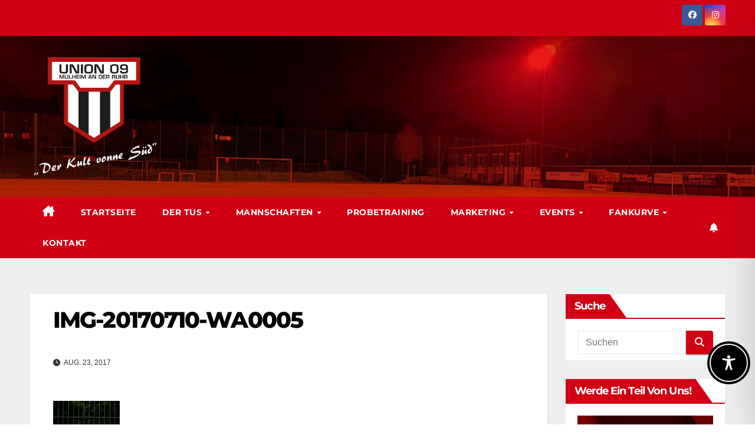

--- FILE ---
content_type: text/html; charset=utf-8
request_url: https://next.fussball.de/widget/club-matches/7c62e6d0-d671-4601-b2ab-ed3bacff836b
body_size: 19003
content:
<!DOCTYPE html><html lang="de"><head><meta charSet="utf-8"/><style>
              @font-face {
                font-family: font-8pr1nbce;
                src:
                  url('https://www.fussball.de/export.fontface/-/format/woff/id/8pr1nbce/type/font') format('woff'),
                  url('https://www.fussball.de/export.fontface/-/format/ttf/id/8pr1nbce/type/font') format('truetype');
              }

              .value-text {
                font-family: font-8pr1nbce !important;
              }
            </style><meta name="viewport" content="width=device-width, initial-scale=1"/><meta name="robots" content="noindex, nofollow"/><link rel="preload" href="/common/images/logo-darkmode.svg" as="image" fetchpriority="high"/><meta name="next-head-count" content="5"/><meta name="supported-color-schemes" content="dark light"/><link rel="icon" href="/favicon.ico"/><link rel="manifest" href="/manifest.json" crossorigin="use-credentials"/><link rel="apple-touch-icon" href="/apple-icon.png"/><meta name="theme-color" content="#000000"/><link rel="preconnect" href="//app.usercentrics.eu"/><link rel="preconnect" href="//api.usercentrics.eu"/><link rel="preload" href="//app.usercentrics.eu/browser-ui/latest/loader.js" as="script"/><link rel="preload" href="/_next/static/media/18cc9eaee54b5387-s.p.woff2" as="font" type="font/woff2" crossorigin="anonymous" data-next-font="size-adjust"/><link rel="preload" href="/_next/static/media/efb032d29ea97bf8-s.p.woff2" as="font" type="font/woff2" crossorigin="anonymous" data-next-font="size-adjust"/><link rel="preload" href="/_next/static/css/4a794328dffc3472.css" as="style"/><link rel="stylesheet" href="/_next/static/css/4a794328dffc3472.css" data-n-g=""/><link rel="preload" href="/_next/static/css/76c19846858e7135.css" as="style"/><link rel="stylesheet" href="/_next/static/css/76c19846858e7135.css" data-n-p=""/><noscript data-n-css=""></noscript><script defer="" nomodule="" src="/_next/static/chunks/polyfills-42372ed130431b0a.js"></script><script src="/_next/static/chunks/webpack-bf3d0a9576f5840d.js" defer=""></script><script src="/_next/static/chunks/framework-ae4a7e8f15048a93.js" defer=""></script><script src="/_next/static/chunks/main-de80a703a23728fe.js" defer=""></script><script src="/_next/static/chunks/pages/_app-9a12538541e9b436.js" defer=""></script><script src="/_next/static/chunks/2984-ee9445223f8f6db8.js" defer=""></script><script src="/_next/static/chunks/8419-1dca24b05b84d01f.js" defer=""></script><script src="/_next/static/chunks/3773-b5cf8cad15c2c65e.js" defer=""></script><script src="/_next/static/chunks/1199-d8a22ea9fbde5011.js" defer=""></script><script src="/_next/static/chunks/6698-84791a7cdedb7f67.js" defer=""></script><script src="/_next/static/chunks/4941-326a535e6fc4b7e7.js" defer=""></script><script src="/_next/static/chunks/pages/widget/club-matches/%5Buuid%5D-e634c8ac83bd8255.js" defer=""></script><script src="/_next/static/cM5rrs_JjMgt-mPK722cM/_buildManifest.js" defer=""></script><script src="/_next/static/cM5rrs_JjMgt-mPK722cM/_ssgManifest.js" defer=""></script><style id="__jsx-226741455">:root{--font-family-base:'__dfbSans_b475b2', '__dfbSans_Fallback_b475b2', Helvetica, Arial, sans-serif}</style></head><body><div id="__next"><script>!function(){var d=document.documentElement,n='data-theme',s='setAttribute';d.style.colorScheme = 'light';d[s](n,'light')}()</script><div class="LoadingBar_loadingContainer___UfeG"></div><header class="WidgetLayout_header__zUxes"><div class="WidgetLayout_container__wh0pO"><a target="_blank" href="/"><img alt="Logo" fetchpriority="high" width="153" height="20" decoding="async" data-nimg="1" class="WidgetLayout_headerImg__Z_VyM" style="color:transparent" src="/common/images/logo-darkmode.svg"/></a></div></header><div class="WidgetLayout_container__wh0pO"><div><h3 class="Headline_headline__5jraJ Headline_h3__p2bev Headline_responsive__DuXFv">Letzte/Nächste Spiele - TUS UNION 09 MÜLHEIM-RUHR E.V.</h3><div class="SpacerBlock_spacerBlock__m6T5N SpacerBlock_xl__LA9GE" data-testid="spacerBlock"></div><div class="InputSpinner_root__CFPBS InputSpinner_withSpace__uynCc"><button class="Button_button__TWkr5 Button_secondary__3e_A1 Button_large__RRVMT Button_iconOnly__wCQHy InputSpinner_arrowButton__MmQ5l" type="button"><svg class="Icon_icon__1_mD6 Icon_medium__7EQXS Button_icon__04MiP"><use href="/common/icon-sprite.svg#arrowLeft"></use></svg></button><div class="InputSpinner_container__02bas"><label class="InputSpinner_labelBox__CJpk_" for="matchDays"><span class="InputSpinner_labelPadLeft__3kx5J"></span><span class="InputSpinner_currentSelected__VEgVc">Nächste Spiele</span><span class="InputSpinner_labelPadRight__qDl9s"></span></label><select class="InputSpinner_select__ltEVy" id="matchDays" name="matchDays" required=""><option value="prev">Vergangene Spiele</option><option value="next" selected="">Nächste Spiele</option></select><svg class="Icon_icon__1_mD6 Icon_medium__7EQXS InputSpinner_filterIcon__pXHD_" aria-hidden="true"><use href="/common/icon-sprite.svg#filter"></use></svg></div><button class="Button_button__TWkr5 Button_secondary__3e_A1 Button_large__RRVMT Button_iconOnly__wCQHy InputSpinner_arrowButton__MmQ5l" type="button" disabled=""><svg class="Icon_icon__1_mD6 Icon_medium__7EQXS Button_icon__04MiP"><use href="/common/icon-sprite.svg#arrowRight"></use></svg></button></div><div class="MatchCardCollection_containerInline__oz_1e" data-testid="match-card-collection"><div class="MatchCardCollectionHeader_header__W1WD0" data-testid="match-card-collection-header"><p class="Paragraph_paragraph__XHf1x Paragraph_extraSmall__16K7x MatchCardCollectionHeader_dateColumn__ko045 Paragraph_withoutSpace__GUSwH">Datum / Zeit</p><p class="Paragraph_paragraph__XHf1x Paragraph_extraSmall__16K7x MatchCardCollectionHeader_homeColumn__Tg5i8 Paragraph_withoutSpace__GUSwH">Heim</p><p class="Paragraph_paragraph__XHf1x Paragraph_extraSmall__16K7x MatchCardCollectionHeader_resultColumn__YKjcC Paragraph_withoutSpace__GUSwH">Ergebnis</p><p class="Paragraph_paragraph__XHf1x Paragraph_extraSmall__16K7x MatchCardCollectionHeader_awayColumn__N62uL Paragraph_withoutSpace__GUSwH">Gast</p><div class="MatchCardCollectionHeader_linkColumn__Cg7Ir"></div></div><div class="ListItemContainer_item__fgrX4"><div class="MatchCard_matchCard__fkag1 MatchCardCollection_match__0e95Q MatchCard_linked__9XHat"><a target="widgetlinks" class="MatchCard_matchLink__tu8Ak" href="/spiel/-/02V96TESDK000000VS5489BUVSBO41N4"></a><div class="MatchCard_dateArea__jRqNG"><span class="value-text">., </span><span> / </span><span class="value-text"></span> <!-- -->Uhr</div><div class="MatchCard_teamLeftClass__dMVjB"><a target="widgetlinks" class="MatchCardTeam_teamLink__LrJv_ MatchCardTeam_swapRowOrder__PwGMB" href="/mannschaft/-/02TEVOUD48000000VS5489BSVTA87VEB"><div class="Avatar_avatar__25n0r Avatar_crest__JrY_l Avatar_medium__fL7ov MatchCard_teamLeftAvatarArea__rEhaA MatchCardTeam_avatar__TRo4i"><img alt="Avatar Bild" loading="lazy" width="56" height="56" decoding="async" data-nimg="1" class="Avatar_image__C_h3F" style="color:transparent" srcSet="/_next/image?url=https%3A%2F%2Fwww.fussball.de%2Fexport.media%2F-%2Faction%2FgetLogo%2Fid%2F00ES8GN8VS000032VV0AG08LVUPGND5I%2Fverband%2F0123456789ABCDEF0123456700004110&amp;w=64&amp;q=100 1x, /_next/image?url=https%3A%2F%2Fwww.fussball.de%2Fexport.media%2F-%2Faction%2FgetLogo%2Fid%2F00ES8GN8VS000032VV0AG08LVUPGND5I%2Fverband%2F0123456789ABCDEF0123456700004110&amp;w=128&amp;q=100 2x" src="/_next/image?url=https%3A%2F%2Fwww.fussball.de%2Fexport.media%2F-%2Faction%2FgetLogo%2Fid%2F00ES8GN8VS000032VV0AG08LVUPGND5I%2Fverband%2F0123456789ABCDEF0123456700004110&amp;w=128&amp;q=100"/></div><div class="MatchCardTeam_description__4VRlL"><div class="MatchCardTeam_leftTeamSide__wvw8i MatchCardTeam_teamName__NKNlv"><span class="value-text">    </span></div><div class="MatchCardTeam_teamType__uM_Bx"><span class="value-text">​</span></div></div></a></div><div class="MatchDetails_details__fteo3"><div class="MatchDetails_result___zD6W"><span class="value-text">  </span></div></div><p class="Paragraph_paragraph__XHf1x Paragraph_extraSmall__16K7x MatchCard_competitionName__FTZwU Paragraph_bold__UYq2g"><span class="value-text">​​</span></p><div class="MatchCard_teamRightClass__4E4lp"><a target="widgetlinks" class="MatchCardTeam_teamLink__LrJv_" href="/mannschaft/-/011MICEF84000000VTVG0001VTR8C1K7"><div class="Avatar_avatar__25n0r Avatar_crest__JrY_l Avatar_medium__fL7ov MatchCard_teamRightAvatarArea__PcJ3S MatchCardTeam_avatar__TRo4i"><img alt="Avatar Bild" loading="lazy" width="56" height="56" decoding="async" data-nimg="1" class="Avatar_image__C_h3F" style="color:transparent" srcSet="/_next/image?url=https%3A%2F%2Fwww.fussball.de%2Fexport.media%2F-%2Faction%2FgetLogo%2Fid%2F00ES8GN8VS0000B4VV0AG08LVUPGND5I%2Fverband%2F0123456789ABCDEF0123456700004110&amp;w=64&amp;q=100 1x, /_next/image?url=https%3A%2F%2Fwww.fussball.de%2Fexport.media%2F-%2Faction%2FgetLogo%2Fid%2F00ES8GN8VS0000B4VV0AG08LVUPGND5I%2Fverband%2F0123456789ABCDEF0123456700004110&amp;w=128&amp;q=100 2x" src="/_next/image?url=https%3A%2F%2Fwww.fussball.de%2Fexport.media%2F-%2Faction%2FgetLogo%2Fid%2F00ES8GN8VS0000B4VV0AG08LVUPGND5I%2Fverband%2F0123456789ABCDEF0123456700004110&amp;w=128&amp;q=100"/></div><div class="MatchCardTeam_description__4VRlL"><div class="MatchCardTeam_rightTeamSide__zdC88 MatchCardTeam_teamName__NKNlv"><span class="value-text">  </span></div><div class="MatchCardTeam_teamType__uM_Bx"><span class="value-text">​</span></div></div></a></div><a target="widgetlinks" class="MatchCard_toGameLink__dkGhF MatchCard_toGameLinkArea__54jLx" href="/spiel/-/02V96TESDK000000VS5489BUVSBO41N4">ZUM SPIEL<svg class="Icon_icon__1_mD6 Icon_small__Hiqf9"><use href="/common/icon-sprite.svg#arrowRight"></use></svg></a></div></div><div class="ListItemContainer_item__fgrX4"><div class="MatchCard_matchCard__fkag1 MatchCardCollection_match__0e95Q MatchCard_linked__9XHat"><a target="widgetlinks" class="MatchCard_matchLink__tu8Ak" href="/spiel/-/02VKEQIBM0000000VS5489BTVUS4P6QU"></a><div class="MatchCard_dateArea__jRqNG"><span class="value-text">., </span><span> / </span><span class="value-text"></span> <!-- -->Uhr</div><div class="MatchCard_teamLeftClass__dMVjB"><a target="widgetlinks" class="MatchCardTeam_teamLink__LrJv_ MatchCardTeam_swapRowOrder__PwGMB" href="/mannschaft/-/0251PENHMC000000VS548985VS7R29IL"><div class="Avatar_avatar__25n0r Avatar_crest__JrY_l Avatar_medium__fL7ov MatchCard_teamLeftAvatarArea__rEhaA MatchCardTeam_avatar__TRo4i"><img alt="Avatar Bild" loading="lazy" width="56" height="56" decoding="async" data-nimg="1" class="Avatar_image__C_h3F" style="color:transparent" srcSet="/_next/image?url=https%3A%2F%2Fwww.fussball.de%2Fexport.media%2F-%2Faction%2FgetLogo%2Fid%2F00ES8GN8VS000032VV0AG08LVUPGND5I%2Fverband%2F0123456789ABCDEF0123456700004110&amp;w=64&amp;q=100 1x, /_next/image?url=https%3A%2F%2Fwww.fussball.de%2Fexport.media%2F-%2Faction%2FgetLogo%2Fid%2F00ES8GN8VS000032VV0AG08LVUPGND5I%2Fverband%2F0123456789ABCDEF0123456700004110&amp;w=128&amp;q=100 2x" src="/_next/image?url=https%3A%2F%2Fwww.fussball.de%2Fexport.media%2F-%2Faction%2FgetLogo%2Fid%2F00ES8GN8VS000032VV0AG08LVUPGND5I%2Fverband%2F0123456789ABCDEF0123456700004110&amp;w=128&amp;q=100"/></div><div class="MatchCardTeam_description__4VRlL"><div class="MatchCardTeam_leftTeamSide__wvw8i MatchCardTeam_teamName__NKNlv"><span class="value-text">    </span></div><div class="MatchCardTeam_teamType__uM_Bx"><span class="value-text">​</span></div></div></a></div><div class="MatchDetails_details__fteo3"><div class="MatchDetails_result___zD6W"><span class="value-text">  </span></div></div><p class="Paragraph_paragraph__XHf1x Paragraph_extraSmall__16K7x MatchCard_competitionName__FTZwU Paragraph_bold__UYq2g"><span class="value-text">​</span></p><div class="MatchCard_teamRightClass__4E4lp"><a target="widgetlinks" class="MatchCardTeam_teamLink__LrJv_" href="/mannschaft/-/01QOGQGHJ0000000VS548984VTDLT6D6"><div class="Avatar_avatar__25n0r Avatar_crest__JrY_l Avatar_medium__fL7ov MatchCard_teamRightAvatarArea__PcJ3S MatchCardTeam_avatar__TRo4i"><img alt="Avatar Bild" loading="lazy" width="56" height="56" decoding="async" data-nimg="1" class="Avatar_image__C_h3F" style="color:transparent" srcSet="/_next/image?url=https%3A%2F%2Fwww.fussball.de%2Fexport.media%2F-%2Faction%2FgetLogo%2Fid%2F00ES8GN8VS00004VVV0AG08LVUPGND5I%2Fverband%2F0123456789ABCDEF0123456700004110&amp;w=64&amp;q=100 1x, /_next/image?url=https%3A%2F%2Fwww.fussball.de%2Fexport.media%2F-%2Faction%2FgetLogo%2Fid%2F00ES8GN8VS00004VVV0AG08LVUPGND5I%2Fverband%2F0123456789ABCDEF0123456700004110&amp;w=128&amp;q=100 2x" src="/_next/image?url=https%3A%2F%2Fwww.fussball.de%2Fexport.media%2F-%2Faction%2FgetLogo%2Fid%2F00ES8GN8VS00004VVV0AG08LVUPGND5I%2Fverband%2F0123456789ABCDEF0123456700004110&amp;w=128&amp;q=100"/></div><div class="MatchCardTeam_description__4VRlL"><div class="MatchCardTeam_rightTeamSide__zdC88 MatchCardTeam_teamName__NKNlv"><span class="value-text">   </span></div><div class="MatchCardTeam_teamType__uM_Bx"><span class="value-text">​</span></div></div></a></div><a target="widgetlinks" class="MatchCard_toGameLink__dkGhF MatchCard_toGameLinkArea__54jLx" href="/spiel/-/02VKEQIBM0000000VS5489BTVUS4P6QU">ZUM SPIEL<svg class="Icon_icon__1_mD6 Icon_small__Hiqf9"><use href="/common/icon-sprite.svg#arrowRight"></use></svg></a></div></div><div class="ListItemContainer_item__fgrX4"><div class="MatchCard_matchCard__fkag1 MatchCardCollection_match__0e95Q MatchCard_linked__9XHat"><a target="widgetlinks" class="MatchCard_matchLink__tu8Ak" href="/spiel/-/02VLERP0J8000000VS5489BTVT7ISPU7"></a><div class="MatchCard_dateArea__jRqNG"><span class="value-text">., </span><span> / </span><span class="value-text"></span> <!-- -->Uhr</div><div class="MatchCard_teamLeftClass__dMVjB"><a target="widgetlinks" class="MatchCardTeam_teamLink__LrJv_ MatchCardTeam_swapRowOrder__PwGMB" href="/mannschaft/-/011MIDPJV8000000VTVG0001VTR8C1K7"><div class="Avatar_avatar__25n0r Avatar_crest__JrY_l Avatar_medium__fL7ov MatchCard_teamLeftAvatarArea__rEhaA MatchCardTeam_avatar__TRo4i"><img alt="Avatar Bild" loading="lazy" width="56" height="56" decoding="async" data-nimg="1" class="Avatar_image__C_h3F" style="color:transparent" srcSet="/_next/image?url=https%3A%2F%2Fwww.fussball.de%2Fexport.media%2F-%2Faction%2FgetLogo%2Fid%2F00ES8GN8VS000036VV0AG08LVUPGND5I%2Fverband%2F0123456789ABCDEF0123456700004110&amp;w=64&amp;q=100 1x, /_next/image?url=https%3A%2F%2Fwww.fussball.de%2Fexport.media%2F-%2Faction%2FgetLogo%2Fid%2F00ES8GN8VS000036VV0AG08LVUPGND5I%2Fverband%2F0123456789ABCDEF0123456700004110&amp;w=128&amp;q=100 2x" src="/_next/image?url=https%3A%2F%2Fwww.fussball.de%2Fexport.media%2F-%2Faction%2FgetLogo%2Fid%2F00ES8GN8VS000036VV0AG08LVUPGND5I%2Fverband%2F0123456789ABCDEF0123456700004110&amp;w=128&amp;q=100"/></div><div class="MatchCardTeam_description__4VRlL"><div class="MatchCardTeam_leftTeamSide__wvw8i MatchCardTeam_teamName__NKNlv"><span class="value-text"> </span></div><div class="MatchCardTeam_teamType__uM_Bx"><span class="value-text">​</span></div></div></a></div><div class="MatchDetails_details__fteo3"><div class="MatchDetails_result___zD6W"><span class="value-text">  </span></div></div><p class="Paragraph_paragraph__XHf1x Paragraph_extraSmall__16K7x MatchCard_competitionName__FTZwU Paragraph_bold__UYq2g"><span class="value-text">​</span></p><div class="MatchCard_teamRightClass__4E4lp"><a target="widgetlinks" class="MatchCardTeam_teamLink__LrJv_" href="/mannschaft/-/011MI9OBA0000000VTVG0001VTR8C1K7"><div class="Avatar_avatar__25n0r Avatar_crest__JrY_l Avatar_medium__fL7ov MatchCard_teamRightAvatarArea__PcJ3S MatchCardTeam_avatar__TRo4i"><img alt="Avatar Bild" loading="lazy" width="56" height="56" decoding="async" data-nimg="1" class="Avatar_image__C_h3F" style="color:transparent" srcSet="/_next/image?url=https%3A%2F%2Fwww.fussball.de%2Fexport.media%2F-%2Faction%2FgetLogo%2Fid%2F00ES8GN8VS000032VV0AG08LVUPGND5I%2Fverband%2F0123456789ABCDEF0123456700004110&amp;w=64&amp;q=100 1x, /_next/image?url=https%3A%2F%2Fwww.fussball.de%2Fexport.media%2F-%2Faction%2FgetLogo%2Fid%2F00ES8GN8VS000032VV0AG08LVUPGND5I%2Fverband%2F0123456789ABCDEF0123456700004110&amp;w=128&amp;q=100 2x" src="/_next/image?url=https%3A%2F%2Fwww.fussball.de%2Fexport.media%2F-%2Faction%2FgetLogo%2Fid%2F00ES8GN8VS000032VV0AG08LVUPGND5I%2Fverband%2F0123456789ABCDEF0123456700004110&amp;w=128&amp;q=100"/></div><div class="MatchCardTeam_description__4VRlL"><div class="MatchCardTeam_rightTeamSide__zdC88 MatchCardTeam_teamName__NKNlv"><span class="value-text">   </span></div><div class="MatchCardTeam_teamType__uM_Bx"><span class="value-text">​</span></div></div></a></div><a target="widgetlinks" class="MatchCard_toGameLink__dkGhF MatchCard_toGameLinkArea__54jLx" href="/spiel/-/02VLERP0J8000000VS5489BTVT7ISPU7">ZUM SPIEL<svg class="Icon_icon__1_mD6 Icon_small__Hiqf9"><use href="/common/icon-sprite.svg#arrowRight"></use></svg></a></div></div><div class="ListItemContainer_item__fgrX4"><div class="MatchCard_matchCard__fkag1 MatchCardCollection_match__0e95Q MatchCard_linked__9XHat"><a target="widgetlinks" class="MatchCard_matchLink__tu8Ak" href="/spiel/-/02V6V3IGF4000000VS5489BTVTC1AQ3S"></a><div class="MatchCard_dateArea__jRqNG"><span class="value-text">., </span><span> / </span><span class="value-text"></span> <!-- -->Uhr</div><div class="MatchCard_teamLeftClass__dMVjB"><a target="widgetlinks" class="MatchCardTeam_teamLink__LrJv_ MatchCardTeam_swapRowOrder__PwGMB" href="/mannschaft/-/016HJVCS7C000000VV0AG80NVV638PD6"><div class="Avatar_avatar__25n0r Avatar_crest__JrY_l Avatar_medium__fL7ov MatchCard_teamLeftAvatarArea__rEhaA MatchCardTeam_avatar__TRo4i"><img alt="Avatar Bild" loading="lazy" width="56" height="56" decoding="async" data-nimg="1" class="Avatar_image__C_h3F" style="color:transparent" srcSet="/_next/image?url=https%3A%2F%2Fwww.fussball.de%2Fexport.media%2F-%2Faction%2FgetLogo%2Fid%2F00ES8GN8VS000032VV0AG08LVUPGND5I%2Fverband%2F0123456789ABCDEF0123456700004110&amp;w=64&amp;q=100 1x, /_next/image?url=https%3A%2F%2Fwww.fussball.de%2Fexport.media%2F-%2Faction%2FgetLogo%2Fid%2F00ES8GN8VS000032VV0AG08LVUPGND5I%2Fverband%2F0123456789ABCDEF0123456700004110&amp;w=128&amp;q=100 2x" src="/_next/image?url=https%3A%2F%2Fwww.fussball.de%2Fexport.media%2F-%2Faction%2FgetLogo%2Fid%2F00ES8GN8VS000032VV0AG08LVUPGND5I%2Fverband%2F0123456789ABCDEF0123456700004110&amp;w=128&amp;q=100"/></div><div class="MatchCardTeam_description__4VRlL"><div class="MatchCardTeam_leftTeamSide__wvw8i MatchCardTeam_teamName__NKNlv"><span class="value-text">    </span></div><div class="MatchCardTeam_teamType__uM_Bx"><span class="value-text">​</span></div></div></a></div><div class="MatchDetails_details__fteo3"><div class="MatchDetails_result___zD6W"><span class="value-text">  </span></div></div><p class="Paragraph_paragraph__XHf1x Paragraph_extraSmall__16K7x MatchCard_competitionName__FTZwU Paragraph_bold__UYq2g"><span class="value-text">​​</span></p><div class="MatchCard_teamRightClass__4E4lp"><a target="widgetlinks" class="MatchCardTeam_teamLink__LrJv_" href="/mannschaft/-/02TNJ1A6N0000000VS5489BSVTNMVP4D"><div class="Avatar_avatar__25n0r Avatar_crest__JrY_l Avatar_medium__fL7ov MatchCard_teamRightAvatarArea__PcJ3S MatchCardTeam_avatar__TRo4i"><img alt="Avatar Bild" loading="lazy" width="56" height="56" decoding="async" data-nimg="1" class="Avatar_image__C_h3F" style="color:transparent" srcSet="/_next/image?url=https%3A%2F%2Fwww.fussball.de%2Fexport.media%2F-%2Faction%2FgetLogo%2Fid%2F00ES8GN8VS000051VV0AG08LVUPGND5I%2Fverband%2F0123456789ABCDEF0123456700004110&amp;w=64&amp;q=100 1x, /_next/image?url=https%3A%2F%2Fwww.fussball.de%2Fexport.media%2F-%2Faction%2FgetLogo%2Fid%2F00ES8GN8VS000051VV0AG08LVUPGND5I%2Fverband%2F0123456789ABCDEF0123456700004110&amp;w=128&amp;q=100 2x" src="/_next/image?url=https%3A%2F%2Fwww.fussball.de%2Fexport.media%2F-%2Faction%2FgetLogo%2Fid%2F00ES8GN8VS000051VV0AG08LVUPGND5I%2Fverband%2F0123456789ABCDEF0123456700004110&amp;w=128&amp;q=100"/></div><div class="MatchCardTeam_description__4VRlL"><div class="MatchCardTeam_rightTeamSide__zdC88 MatchCardTeam_teamName__NKNlv"><span class="value-text"> ​ </span></div><div class="MatchCardTeam_teamType__uM_Bx"><span class="value-text">​</span></div></div></a></div><a target="widgetlinks" class="MatchCard_toGameLink__dkGhF MatchCard_toGameLinkArea__54jLx" href="/spiel/-/02V6V3IGF4000000VS5489BTVTC1AQ3S">ZUM SPIEL<svg class="Icon_icon__1_mD6 Icon_small__Hiqf9"><use href="/common/icon-sprite.svg#arrowRight"></use></svg></a></div></div><div class="ListItemContainer_item__fgrX4"><div class="MatchCard_matchCard__fkag1 MatchCardCollection_match__0e95Q MatchCard_linked__9XHat"><a target="widgetlinks" class="MatchCard_matchLink__tu8Ak" href="/spiel/-/02VDMA96CC000000VS5489BUVVS4GHTL"></a><div class="MatchCard_dateArea__jRqNG"><span class="value-text">., </span><span> / </span><span class="value-text"></span> <!-- -->Uhr</div><div class="MatchCard_teamLeftClass__dMVjB"><a target="widgetlinks" class="MatchCardTeam_teamLink__LrJv_ MatchCardTeam_swapRowOrder__PwGMB" href="/mannschaft/-/011MI974Q8000000VTVG0001VTR8C1K7"><div class="Avatar_avatar__25n0r Avatar_crest__JrY_l Avatar_medium__fL7ov MatchCard_teamLeftAvatarArea__rEhaA MatchCardTeam_avatar__TRo4i"><img alt="Avatar Bild" loading="lazy" width="56" height="56" decoding="async" data-nimg="1" class="Avatar_image__C_h3F" style="color:transparent" srcSet="/_next/image?url=https%3A%2F%2Fwww.fussball.de%2Fexport.media%2F-%2Faction%2FgetLogo%2Fid%2F00ES8GN8VS00003AVV0AG08LVUPGND5I%2Fverband%2F0123456789ABCDEF0123456700004110&amp;w=64&amp;q=100 1x, /_next/image?url=https%3A%2F%2Fwww.fussball.de%2Fexport.media%2F-%2Faction%2FgetLogo%2Fid%2F00ES8GN8VS00003AVV0AG08LVUPGND5I%2Fverband%2F0123456789ABCDEF0123456700004110&amp;w=128&amp;q=100 2x" src="/_next/image?url=https%3A%2F%2Fwww.fussball.de%2Fexport.media%2F-%2Faction%2FgetLogo%2Fid%2F00ES8GN8VS00003AVV0AG08LVUPGND5I%2Fverband%2F0123456789ABCDEF0123456700004110&amp;w=128&amp;q=100"/></div><div class="MatchCardTeam_description__4VRlL"><div class="MatchCardTeam_leftTeamSide__wvw8i MatchCardTeam_teamName__NKNlv"><span class="value-text">  </span></div><div class="MatchCardTeam_teamType__uM_Bx"><span class="value-text">​</span></div></div></a></div><div class="MatchDetails_details__fteo3"><div class="MatchDetails_result___zD6W"><span class="value-text">  </span></div></div><p class="Paragraph_paragraph__XHf1x Paragraph_extraSmall__16K7x MatchCard_competitionName__FTZwU Paragraph_bold__UYq2g"><span class="value-text">​​</span></p><div class="MatchCard_teamRightClass__4E4lp"><a target="widgetlinks" class="MatchCardTeam_teamLink__LrJv_" href="/mannschaft/-/02PPOTQC9O000000VS5489B1VU7RM1AE"><div class="Avatar_avatar__25n0r Avatar_crest__JrY_l Avatar_medium__fL7ov MatchCard_teamRightAvatarArea__PcJ3S MatchCardTeam_avatar__TRo4i"><img alt="Avatar Bild" loading="lazy" width="56" height="56" decoding="async" data-nimg="1" class="Avatar_image__C_h3F" style="color:transparent" srcSet="/_next/image?url=https%3A%2F%2Fwww.fussball.de%2Fexport.media%2F-%2Faction%2FgetLogo%2Fid%2F00ES8GN8VS000032VV0AG08LVUPGND5I%2Fverband%2F0123456789ABCDEF0123456700004110&amp;w=64&amp;q=100 1x, /_next/image?url=https%3A%2F%2Fwww.fussball.de%2Fexport.media%2F-%2Faction%2FgetLogo%2Fid%2F00ES8GN8VS000032VV0AG08LVUPGND5I%2Fverband%2F0123456789ABCDEF0123456700004110&amp;w=128&amp;q=100 2x" src="/_next/image?url=https%3A%2F%2Fwww.fussball.de%2Fexport.media%2F-%2Faction%2FgetLogo%2Fid%2F00ES8GN8VS000032VV0AG08LVUPGND5I%2Fverband%2F0123456789ABCDEF0123456700004110&amp;w=128&amp;q=100"/></div><div class="MatchCardTeam_description__4VRlL"><div class="MatchCardTeam_rightTeamSide__zdC88 MatchCardTeam_teamName__NKNlv"><span class="value-text">    </span></div><div class="MatchCardTeam_teamType__uM_Bx"><span class="value-text">​</span></div></div></a></div><a target="widgetlinks" class="MatchCard_toGameLink__dkGhF MatchCard_toGameLinkArea__54jLx" href="/spiel/-/02VDMA96CC000000VS5489BUVVS4GHTL">ZUM SPIEL<svg class="Icon_icon__1_mD6 Icon_small__Hiqf9"><use href="/common/icon-sprite.svg#arrowRight"></use></svg></a></div></div><div class="ListItemContainer_item__fgrX4"><div class="MatchCard_matchCard__fkag1 MatchCardCollection_match__0e95Q MatchCard_linked__9XHat"><a target="widgetlinks" class="MatchCard_matchLink__tu8Ak" href="/spiel/-/02VI6C7EK4000000VS5489BUVVUFGBQS"></a><div class="MatchCard_dateArea__jRqNG"><span class="value-text">., </span><span> / </span><span class="value-text"></span> <!-- -->Uhr</div><div class="MatchCard_teamLeftClass__dMVjB"><a target="widgetlinks" class="MatchCardTeam_teamLink__LrJv_ MatchCardTeam_swapRowOrder__PwGMB" href="/mannschaft/-/011MIA3JES000000VTVG0001VTR8C1K7"><div class="Avatar_avatar__25n0r Avatar_crest__JrY_l Avatar_medium__fL7ov MatchCard_teamLeftAvatarArea__rEhaA MatchCardTeam_avatar__TRo4i"><img alt="Avatar Bild" loading="lazy" width="56" height="56" decoding="async" data-nimg="1" class="Avatar_image__C_h3F" style="color:transparent" srcSet="/_next/image?url=https%3A%2F%2Fwww.fussball.de%2Fexport.media%2F-%2Faction%2FgetLogo%2Fid%2F00ES8GN8VS00000NVV0AG08LVUPGND5I%2Fverband%2F0123456789ABCDEF0123456700004110&amp;w=64&amp;q=100 1x, /_next/image?url=https%3A%2F%2Fwww.fussball.de%2Fexport.media%2F-%2Faction%2FgetLogo%2Fid%2F00ES8GN8VS00000NVV0AG08LVUPGND5I%2Fverband%2F0123456789ABCDEF0123456700004110&amp;w=128&amp;q=100 2x" src="/_next/image?url=https%3A%2F%2Fwww.fussball.de%2Fexport.media%2F-%2Faction%2FgetLogo%2Fid%2F00ES8GN8VS00000NVV0AG08LVUPGND5I%2Fverband%2F0123456789ABCDEF0123456700004110&amp;w=128&amp;q=100"/></div><div class="MatchCardTeam_description__4VRlL"><div class="MatchCardTeam_leftTeamSide__wvw8i MatchCardTeam_teamName__NKNlv"><span class="value-text">  </span></div><div class="MatchCardTeam_teamType__uM_Bx"><span class="value-text">​</span></div></div></a></div><div class="MatchDetails_details__fteo3"><div class="MatchDetails_result___zD6W"><span class="value-text">  </span></div></div><p class="Paragraph_paragraph__XHf1x Paragraph_extraSmall__16K7x MatchCard_competitionName__FTZwU Paragraph_bold__UYq2g"><span class="value-text"></span></p><div class="MatchCard_teamRightClass__4E4lp"><a target="widgetlinks" class="MatchCardTeam_teamLink__LrJv_" href="/mannschaft/-/011MIB1850000000VTVG0001VTR8C1K7"><div class="Avatar_avatar__25n0r Avatar_crest__JrY_l Avatar_medium__fL7ov MatchCard_teamRightAvatarArea__PcJ3S MatchCardTeam_avatar__TRo4i"><img alt="Avatar Bild" loading="lazy" width="56" height="56" decoding="async" data-nimg="1" class="Avatar_image__C_h3F" style="color:transparent" srcSet="/_next/image?url=https%3A%2F%2Fwww.fussball.de%2Fexport.media%2F-%2Faction%2FgetLogo%2Fid%2F00ES8GN8VS000032VV0AG08LVUPGND5I%2Fverband%2F0123456789ABCDEF0123456700004110&amp;w=64&amp;q=100 1x, /_next/image?url=https%3A%2F%2Fwww.fussball.de%2Fexport.media%2F-%2Faction%2FgetLogo%2Fid%2F00ES8GN8VS000032VV0AG08LVUPGND5I%2Fverband%2F0123456789ABCDEF0123456700004110&amp;w=128&amp;q=100 2x" src="/_next/image?url=https%3A%2F%2Fwww.fussball.de%2Fexport.media%2F-%2Faction%2FgetLogo%2Fid%2F00ES8GN8VS000032VV0AG08LVUPGND5I%2Fverband%2F0123456789ABCDEF0123456700004110&amp;w=128&amp;q=100"/></div><div class="MatchCardTeam_description__4VRlL"><div class="MatchCardTeam_rightTeamSide__zdC88 MatchCardTeam_teamName__NKNlv"><span class="value-text">   </span></div><div class="MatchCardTeam_teamType__uM_Bx"><span class="value-text">​</span></div></div></a></div><a target="widgetlinks" class="MatchCard_toGameLink__dkGhF MatchCard_toGameLinkArea__54jLx" href="/spiel/-/02VI6C7EK4000000VS5489BUVVUFGBQS">ZUM SPIEL<svg class="Icon_icon__1_mD6 Icon_small__Hiqf9"><use href="/common/icon-sprite.svg#arrowRight"></use></svg></a></div></div></div></div></div><div role="region" aria-label="Notifications (F8)" tabindex="-1" style="pointer-events:none"><ol tabindex="-1" class="Toast_viewport__mtqon"></ol></div></div><script id="__NEXT_DATA__" type="application/json">{"props":{"pageProps":{"translations":{"common":{"adLabel":"Anzeige","articleDetail":{"author":"Autor*in"},"association":"Landesverband: {{name}}","avatarAlt":"Avatar Bild für {{name}}","avatarAlt_default":"Avatar Bild","cardRed":"Rot","cardYellow":"Gelb","cardYellowRed":"Gelb-Rot","timePenalties":"Zeitstrafen","fouls":"Fouls","chroniclesTable":{"position":"Platz","season":"Saison"},"clipBoard":{"copyError":"Beim Kopieren des Links ist ein Fehler aufgetreten.","copySuccess":"Du hast den Link erfolgreich kopiert!"},"competitions":"Wettbewerbe","competitionTypes":{"beachsoccer":"Strandfußball","championship":"Meisterschaften","futsal":"Futsal Ligabetrieb","indoorChampionship":"Hallenturniere"},"contactClub":"Verein kontaktieren","contextMenu":{"actions":"Aktionen","copyLink":"Link kopieren","share":"Teilen","subscribe":"Abonnieren","removeSubscription":"Abo entfernen","title":"Seitenmenü","unsubscribe":"Nicht mehr abonnieren","yourProfile":"Zum Profil","editProfile":"Profil \u0026 Konto","rolesAndPermissions":"Rollen \u0026 Rechte","verifyPlayer":"Spieler*innen-Profil verifizieren","verifyReferee":"Schiri-Profil verifizieren","reportAbuse":{"profile":"Profil melden","profileInfos":"Profilinfos melden","profilePicture":"Profilbild melden","post":"Beitrag melden"},"help":"Hilfe \u0026 Kontakt","legalInfo":"Rechtliches / Info","login":"Anmelden","logout":"Ausloggen","reportResult":"Falsches Ergebnis","editClubProfile":"Vereinsprofil bearbeiten","editTeamProfile":"Mannschaftsprofil bearbeiten","myWidgets":"Meine Widgets","createCompetitionWidget":"Wettbewerbswidget erstellen","edit":"Bearbeiten","delete":"Löschen"},"embed":{"linkToPostText":"Zum {{platform}} Inhalt","loadingError":"{{platform}} Inhalt konnte nicht geladen werden."},"favorites":{"errorAddFavorite":"Favorit konnte nicht hinzugefügt werden.","successAddFavorite":"Favorit wurde erfolgreich hinzugefügt.","errorRemoveFavorite":"Favorit konnte nicht entfernt werden.","successRemoveFavorite":"Favorit wurde erfolgreich entfernt."},"filter":{"label":"Filtern nach:","highestWin":"Höchste Siege","highestDraw":"Torreichste Unentschieden","highestLost":"Höchste Niederlagen"},"loadingSpinner":{"description":"Inhalte werden geladen"},"loadMore":"Mehr anzeigen","loggedOutModal":{"close":"Schließen","description":"Sei dabei, vernetze dich – werde jetzt Teil unserer Fußball-Community und tauche in die Welt des Amateurfußballs ein!","login":"Login/Registrieren","title":"Alle Vorteile genießen!"},"loginTeaser":{"text":"Du hast bereits einen Account? Logge dich ein, um aktuelle Inhalte deiner abonnierten Profile zu sehen.","button":"Einloggen"},"modalContentAriaLabel":"Inhalt","more":"Mehr","mySubscriptions":{"association":"Verbände","club":"Vereine","competition":"Wettbewerbe","person":"Personen","showAllButton":"Alle meine Abos","team":"Mannschaften","title":"Meine Abos"},"navigation":{"addPostAriaLabel":"Artikel hinzufügen","loginAriaLabel":"Anmelden","mainAriaLabel":"Hauptnavigation"},"postMeta":{"ariaLabelBookmark":"Inhalt sichern","ariaLabelHeart":"Ein Like abgeben","ariaLabelSend":"Inhalt teilen"},"searchBar":{"placeholder":"Suchbegriff eingeben...","noResultsMessage":"Leider kein Treffer!","results":"{{count}} Treffer"},"noDataAvailable":"Leider sind noch keine Daten vorhanden.","noSubscriptions":"Du hast noch keine abonnierten Mannschaften. Sobald du Mannschaften abonniert hast, erscheinen deren Spiele hier. Abonnierte Vereine werden nicht unter \"Meine Spiele\" aufgeführt.","seasonPrefix":"Saison 20{{season}}","share":{"brandName":"FUSSBALL.de","brandPrefix1":"via","brandPrefix2":"Inhalt von","cta":"Teilen","text":"Ich habe gerade diesen interessanten Inhalt auf FUSSBALL.de gesehen:"},"sideNavigation":{"title":"Inhalt"},"topSuggestions":{"title":"Abo Vorschläge"},"siteMeta":{"siteDescription":"Das Amateurfußball-Portal mit allen Begegnungen, Ergebnissen, Tabellen und Informationen über die einzelnen Vereine in Deutschland.","siteTitle":"FUSSBALL.DE","siteUrl":"https://fussball.de"},"stage":{"description":"Saison {{season}} • {{competitionType}} • {{teamType.value}} • {{leagueLevelName}} • {{playingAreaName}}"},"subscribe":"Abonnieren","subscribed":"Abonniert","subscribers_one":"{{count}} Abonnent*in","subscribers_other":"{{count, number}} Abonnent*innen","team":{"logo":"Logo von {{teamName}}"},"teams":{"title":"Mannschaften","nextMatches":"Nächste Spiele","showAllButton":"Alle Mannschaften"},"toggleListView":"Listenansicht","unexpectedError":"Leider ist ein Fehler aufgetreten. Bitte versuche es später noch einmal.","loadSubscriptionsError":"Leider ist beim Laden deiner Abos ein Fehler aufgetreten. Der Status deiner Abos kann deshalb nicht korrekt gezeigt werden. Bitte aktualisiere die Seite um es erneut zu versuchen.","loadUserInfoError":"Es konnte nicht geprüft werden ob du Vereins- oder Team-Berechtigungen hast. Wenn nötig, aktualisiere die Seite um es erneut zu versuchen.","player":"Spieler*in","referee":"Schiri","notSpecified":"Keine Angabe","byeTicket":"Freilose","confirmDelete":{"message":"Möchtest du wirklich diesen Eintrag löschen?","confirm":"Ja, Eintrag löschen","cancel":"Abbrechen"},"confirmDeletePost":{"message":"Möchtest du den Beitrag wirklich löschen?","confirm":"Ja, Beitrag löschen","cancel":"Abbrechen"},"confirmApplyTemplate":{"message":"Möchtest du die Vorlage wirklich verwenden? Deine eingegebenen Texte werden dadurch überschrieben.","confirm":"Ja, Vorlage übernehmen","cancel":"Abbrechen"},"deleteImage":{"message":"Möchtest du wirklich das Bild löschen?","confirm":"Ja, Bild löschen","cancel":"Abbrechen"},"unsavedChanges":{"message":"Du hast ungespeicherte Änderungen. Möchtest du diese wirklich verwerfen?","confirm":"Verwerfen","cancel":"Zurück"},"errorDialog":{"title":"Es ist ein Fehler aufgetreten"},"map":{"address":"Adresse"},"ineligblePermissions":"Diese Seite ist nicht für dich verfügbar.","authErrorDialog":{"description":"Deine Sitzung ist abgelaufen, du wurdest automatisch abgemeldet. Bitte melde dich erneut an.","login":"Login","continue":"Weiter Ohne Login"},"unsupportedDevice":{"title":"Ihr Gerät wird möglicherweise nicht vollständig unterstützt.","description":"Für die beste Nutzung empfehlen wir ein kompatibles Gerät oder einen aktuellen Browser."}},"forms":{"fieldLabels":{"subject":"Dein Betreff","subjectSelect":"Betreff wählen","message":"Deine Nachricht","name":"Dein Name","firstName":"Vorname","lastName":"Nachname","email":"Deine E-Mail-Adresse","emailRepeat":"Deine E-Mail-Adresse wiederholen","sendCopyCheckbox":"E-Mail Kopie an mich senden","clubName":"Dein Verein"},"errorMessage":{"messageRequired":"Pflichtfeld: Bitte ausfüllen.","messageMaxLength":"Es dürfen nicht mehr als {{maxLength}} Zeichen eingegeben werden.","emailPattern":"Bitte Format der E-Mail-Adresse überprüfen.","phonePattern":"Bitte eine gültige Handynummer eingeben.","socialLinkPattern":"Der eingegebene Link ist kein gültiger Profillink.","websitePattern":"Bitte Format der Website überprüfen.","messageCompare":"Die E-Mail-Adressen stimmen nicht überein.","captchaError":"Die Anti-Roboter-Verifizierung wurde nicht erfolgreich durchgeführt.","serverError":"Es ist ein unerwarteter Fehler aufgetreten. Bitte später noch einmal versuchen.","clubNameRequired":"Bitte gib den Namen des Vereins ein.","clubNotFound":"Es konnte kein Verein gefunden werden.","tooManyClubs":"Es wurden mehr als {{pageSize}} Vereine gefunden. Bitte Suche spezifizieren."},"requiredNote":"* Pflichtfeld","submitLabel":"Absenden","success":{"headline":"Nachricht erfolgreich abgeschickt","description":"Vielen Dank für deine Nachricht. Wir werden sie zeitnah bearbeiten.","toHome":"Zum Home Feed"},"edit":{"submitLabel":"Speichern","cancelLabel":"Abbrechen","backLabel":"Bearbeiten beenden","addEntry":"Neuer Eintrag"},"formTitle":"Nachricht","profilePictureEdit":{"ariaLabel":"Profilbild ändern","modalTitle":"Profilbild","upload":"Von Gerät hochladen","edit":"Bildausschnitt anpassen","delete":"Bild löschen","teamImageAlt":"Teambild"},"imageCropper":{"discard":"Verwerfen","save":"Speichern"},"fileUpload":{"maxFilesExceeded":"Maximale Anzahl von {{maxFiles}} Bildern und Videos erreicht.","deleteFile":"Datei löschen","uploadFile":"Datei hochladen","uploadFileButton":"Datei hochladen","imageAlt":"Vorschaubild","videoNotSupported":"Dein Browser unterstützt leider keine Videovorschau.","uploadFailed":"Der Upload für {{filename}} ist fehlgeschlagen, bitte versuche es erneut.","deleteFailed":"Beim Löschen der Datei {{filename}} ist ein Fehler aufgetreten, bitte versuche es erneut.","uploadTimeMessage":"Hinweis: Es kann bis zu 1 Stunde dauern, bis hinzugefügte Bilder angezeigt werden."},"imageUploadSuccess":"Du hast das Profilbild erfolgreich geändert.","imageUploadError":"Beim Ändern des Profilbildes ist ein Fehler aufgetreten.","imageDeleteSuccess":"Du hast das Profilbild erfolgreich gelöscht.","imageDeleteError":"Beim Löschen des Profilbildes ist ein Fehler aufgetreten.","addEditTimelineEntry":{"newTitle":"Neuer Eintrag","editTitle":"Eintrag bearbeiten","role":"Rolle","from":"Saison (Start)","to":"Saison (Ende)","title":"Titel","comment":"Kommentar","confirm":"Speichern","success":"Eintrag wurde erfolgreich hinzugefügt","historySavedSuccesfully":"Verlauf erfolgreich gespeichert","historyRemovedSuccessfully":"Geschichte erfolgreich entfernt"},"richtext":{"ariaLabelToolbar":"Werkzeugleiste","ariaLabelTools":"Formatierungsoptionen","formats":{"bold":"Fettdruck","italic":"Kursiv","underline":"Unterstrichen","list":"Liste","link":"Verlinkung"},"placeholder":"Text verfassen…","tooltip":{"labelVisitUrl":"Link aufrufen:","labelEdit":"Bearbeiten","labelRemove":"Entfernen","labelSave":"Speichern","labelEnterLink":"Link eingeben:"}},"articleContent":{"headline":"Überschrift","introHeadline":"Intro Text","introText":"Dieser Text wird als Vorschau Text innerhalb des Posts angezeigt.","contentHeadline":"Inhalt","requiredText":"* Pflichtfeld","submitLabel":"Veröffentlichen","backLabel":"Bearbeiten beenden","addEntry":"Neuer Eintrag"},"editProfile":{"errors":{"saveProfile":"Es gab einen Fehler beim Speichern der Profildaten."},"toast":{"success":"Du hast deine Daten erfolgreich angepasst und gespeichert."}},"colorPicker":{"lightness":"Helligkeit","color":"Farbwert","hexLabel":"HEX-Farbe","missingColor":"Keine Farbe ausgewählt","errorMessage":{"hexInvalid":"Ungültiger HEX-Wert.","rgbOutOfRange":"RGB-Werte müssen zwischen 0 und 255 liegen."}}},"matches":{"pageMeta":{"pageTitle":"Spiele | $t(common:siteMeta.siteTitle)","description":"Finde alle deine Spiele und alle Wettbewerbe in ganz Deutschland."},"myMatches":{"headline":"Meine Spiele"},"overview":{"headline":"Alle Wettbewerbe","findMatches":"Wettbewerb finden","topCompetitions":"Top-Wettbewerbe - {{leagueType}} 20{{season}}","recommendedCompetitions":"Für dich empfohlen"},"competitionFinder":{"submitLabel":"Wettbewerb Anzeigen","noDataError":"Leider liegen für die getätigte Auswahl keine Spieldaten vor."},"competitionDetails":{"friendly":"Freundschaftsspiel"},"sidebar":{"venue":"Spielstätte","competition":"Wettbewerb","teams":"Mannschaften"},"postponed":"verlegt","rescheduled_matchday":"Verlegte Spiele ausserhalb des Spieltages","nextMatches":"Nächste Spiele","prevMatches":"Vergangene Spiele","nextMatchesNotAvailable":"Es liegen aktuell keine Daten für die nächsten Spiele vor.","prevMatchesNotAvailable":"Es liegen aktuell keine Daten für die vergangenen Spiele vor.","bfvTickerNotAvailable":"Liveticker zu BFV-Spielen befinden sich auf der BFV Webseite oder in der BFV App.","kickoff":"Spielbeginn","matchFree":"Spielfrei","provisional":"Vorläufig","teamPlanned":"In Planung","previousGames":"Vergangene Spiele","nextGames":"Nächste Spiele","lineupTable":{"startingLineup":"Startaufstellung","substitutesBench":"Ersatzbank","coach":"Trainer*in","captain":"Kapitän","keeper":"Torwart"},"history":{"duels":"Spiele Gegeneinander"},"abbreviation":"Kürzel","symbols":"Symbole","legend":{"title":"Legende"},"matchLegendData":{"abbreviationTitle":"Kürzel bei einem Ergebnis","abreviationTeamTitle":"Kürzel bei einer Mannschaft","matchLive":{"abbreviation":"LIVE","description":"Aktuelles Ergebnis aus einem Liveticker. Ergebnis ist noch nicht offiziell bestätigt."},"matchFinished":{"abbreviation":"ABPFIFF","description":"Das Endergebnis ist vorläufig und noch nicht offiziell bestätigt."},"matchTicker":{"abbreviation":"Ticker","description":"Spiel hat einen Liveticker."},"matchLivestream":{"description":"Spiel hat einen Livestream."},"matchExtended":{"abbreviation":"n.V.","description":"Spiel endete nach Verlängerung."},"matchPenalty":{"abbreviation":"n.E.","description":"Spiel endete nach Elfmeterschießen."},"teamNoResult":{"abbreviation":"o.E.","description":"Keine Ergebnisanzeige, da die Staffel nicht im Leistungsbetrieb spielt."},"matchScore":{"abbreviation":"1:0 §","description":"Ergebnis durch Sportgerichtsurteil, reguläre Wertung."},"matchSportCourt":{"abbreviation":"1:0 § 0:1","description":"Ergebnis durch Sportgerichtsurteil, Sonderwertung."},"matchAdministrative":{"abbreviation":"1:0 V","description":"Ergebnis durch Verwaltungsentscheid, reguläre Wertung."},"matchAdministrativeOpen":{"abbreviation":"1:0 V 0:1","description":"Ergebnis durch Verwaltungsentscheid, Sonderwertung."},"matchRating":{"abbreviation":"1:0 W","description":"Ergebnis durch Wertung Spielinstanz, reguläre Wertung."},"matchRatingOpen":{"abbreviation":"1:0 W 0:1","description":"Ergebnis durch Wertung Spielinstanz, Sonderwertung."},"matchCanceled":{"abbreviation":"Annulierung","description":"Spiel wurde annuliert."},"matchDeposed":{"abbreviation":"Abgesetzt","description":"Spiel wurde abgesetzt."},"matchDiscontinued":{"abbreviation":"Ausfall","description":"Spiel ist ausgefallen."},"matchAbort":{"abbreviation":"Abbruch","description":"Spiel wurde abgebrochen."},"teamsForfeit":{"abbreviation":"n.an.","description":"Beide Mannschaften nicht angetreten."},"teamHomeForfeit":{"abbreviation":"n.an. Heim","description":"Heimmannschaft nicht angetreten."},"teamGuestForfeit":{"abbreviation":"n.an. Gast","description":"Gastmannschaft nicht angetreten."},"provisional":{"abbreviation":"Vorläufig","description":"Spielansetzung noch nicht offiziell bestätigt."},"teamFree":{"abbreviation":"/, Spielfrei","description":"Die Mannschaft hat spielfrei."},"teamNonCompetitive":{"abbreviation":"o.W.","description":"Diese Mannschaft spielt in dieser Staffel nicht mehr mit, die Ergebnisse werden aber eingerechnet."},"teamWithdraw":{"abbreviation":"zg.","description":"Diese Mannschaft wurde zurückgezogen, die Ergebnisse werden aber eingerechnet."},"specialRating":{"abbreviation":"SW","description":"Für diese Mannschaft ist eine separate Sonderwertung eingerechnet."}},"matchCard":{"toGame":"ZUM SPIEL","matchDateTime":"Uhr","live":"LIVE","unconfirmed":"ABPFIFF","ticker":"Ticker"},"matchOverview":{"courseOfPlay":"Spielverlauf","createMatchReport":"Spielbericht erstellen","notSpecified":"Keine Angabe","pushEnabled":"Push Aktiviert","referee":"Schiedsrichter*in","assistent1":"1. Assistent*in","assistent2":"2. Assistent*in","fourthOfficial":"4. Offizielle*r","spectators":"Zuschauer*innen","venue":"Spielstätte","venueType":"Platzart","highlights":"Highlights","livestream":"Livestream","videoHighlightAltText":"Highlights Video des Spiels","videoLivestreamAltText":"Livestream Video des Spiels","information":"Spielinformationen","matchday":"Spieltag","matchIdentifier":"Spiel-ID","competitionId":"Staffel-ID","association":"Verband","round":"Runde","teams":"Teilnehmer"},"articleContent":{"title":"Spielbericht bearbeiten","success":"Spielbericht erfolgreich erstellt","content":"Spielbericht","failed":"Die Erstellung des Spielberichts ist fehlgeschlagen","textTemplates":{"headline":"Vorlagen","existsText":"Für dieses Spiel sind Textvorlagen vorhanden.","missingText":"Für dieses Spiel sind noch keine Textvorlagen vorhanden.","label":"Vorlage","applied":"Textvorlage angewendet"}},"updateArticleContent":{"title":"Spielbericht bearbeiten","success":"Du hast den Beitrag erfolgreich bearbeitet"},"livetickerUpdate":"Updates zeigen","livetickerUpdateError":"Leider ist beim Laden der Updates ein Fehler aufgetreten. Bitte aktualisiere die Seite, um es erneut zu versuchen.","matchDetailOverview":{"pageMeta":{"pageTitle":"Spieldetailseite | Überblick | $t(common:siteMeta.siteTitle)","description":"Der Überblick zum Spiel, mit einer Zusammenfassung des Spielverlaufs und den wichtigsten Informationen auf einem Blick."}},"matchDetailTable":{"pageMeta":{"pageTitle":"Spieldetailseite | Tabelle | $t(common:siteMeta.siteTitle)","description":"Die Tabelle der Liga des Spiels - hier siehst du, wie die Mannschaften im Wettbewerb dastehen."}},"matchDetailPosts":{"pageMeta":{"pageTitle":"Spieldetailseite | Beiträge | $t(common:siteMeta.siteTitle)","description":"Alle Spielberichte und Beiträge zum Spiel - hier kannst du nachlesen, wie das Spiel verlaufen ist."}},"matchDetailLiveticker":{"pageMeta":{"pageTitle":"Spieldetailseite | Liveticker | $t(common:siteMeta.siteTitle)","description":"Der Liveticker zum Spiel - hier kannst du Minute für Minute nachverfolgen, was während des Spiels passiert ist."}},"matchDetailSetup":{"pageMeta":{"pageTitle":"Spieldetailseite | Aufstellung | $t(common:siteMeta.siteTitle)","description":"Die Aufstellung zum Spiel - hier siehst du, mit welchen Spieler*innen die Teams antreten."}},"matchDetailStatistics":{"pageMeta":{"pageTitle":"Spieldetailseite | Statistiken | $t(common:siteMeta.siteTitle)","description":"Die Statistiken zum Spiel - hier kannst du den Saisonverlauf der beiden Mannschaften miteinadner vergleichen."}},"matchDetailHistory":{"pageMeta":{"pageTitle":"Spieldetailseite | Historie | $t(common:siteMeta.siteTitle)","description":"Die Historie zum Spiel - hier findest du die wichtigsten Daten zu vergangenen Duellen der Mannschaften."}},"matchDetailMatchReportCreate":{"pageMeta":{"pageTitle":"Spielbericht erstellen | $t(common:siteMeta.siteTitle)","description":"Verfasse einen Spielbericht, um Fans der Mannschaft den Spielverlauf zu beschreiben."}},"matchDetailMatchReport":{"pageMeta":{"pageTitle":"{{postTitle}} | Spielbericht | $t(common:siteMeta.siteTitle)"}},"matchCardCollectionHeader":{"kickoffTime":"Datum / Zeit","homeTeam":"Heim","result":"Ergebnis","awayTeam":"Gast"},"matchDetailMatchReportEdit":{"pageMeta":{"pageTitle":"Spielbericht verfassen | $t(common:siteMeta.siteTitle)","description":"Verfasse einen Spielbericht, um Fans der Mannschaft den Spielverlauf zu beschreiben."}},"matchTimeline":{"kickoff":"Anpfiff","finalWhistle":"Abpfiff","halftime":"Halbzeit","extraTimeStart":"Anpfiff Verlängerung","extraTimeEnd":"Abpfiff Verlängerung","penaltyShootoutStart":"Beginn Elfmeterschießen","penaltyShootoutEnd":"Ende Elfmeterschießen","ownGoal":"(ET)","penaltyGoal":"(11m)","legend":{"goal":"Tor","ownGoal":"Eigentor","penaltyGoal":"Elfmetertor","cardYellow":"Gelbe Karte","cardYellowRed":"Gelb-Rote Karte","cardRed":"Rote Karte","timePenalties":"Zeitstrafe","substitution":"Wechsel","substitutionIn":"Einwechslung","substitutionOut":"Auswechslung","captain":"Kapitän","keeper":"Torwart"}}},"widgets":{"template":{"SQUAD":{"headline":"Kader","headlineWithDetails":"Kader - {{teamName}}"},"NEXT_MATCH":{"headline":"Nächstes Spiel","headlineWithDetails":"Nächstes Spiel - {{teamName}}"},"CLUB_MATCHES":{"headline":"Letzte/Nächste Spiele","headlineWithDetails":"Letzte/Nächste Spiele - {{clubName}}","headlineNext":"Nächste Spiele","headlineNextWithDetails":"Nächste Spiele - {{clubName}}","headlinePrev":"Letzte Spiele","headlinePrevWithDetails":"Letzte Spiele - {{clubName}}"},"TEAM_MATCHES":{"headline":"Letzte/Nächste Spiele","headlineWithDetails":"Letzte/Nächste Spiele - {{teamName}} - {{competitionName}}","headlineNext":"Nächste Spiele","headlineNextWithDetails":"Nächste Spiele - {{teamName}} - {{competitionName}}","headlinePrev":"Letzte Spiele","headlinePrevWithDetails":"Letzte Spiele - {{teamName}} - {{competitionName}}"},"COMPETITION":{"headline":"Spielplan","headlineWithDetails":"Spielplan - {{competitionName}}","matchDayTabLabel":"Spieltag","roundTabLabel":"Spiele","tableTabLabel":"Tabelle"},"NEWS":{"headline":"News","headlineWithDetails":"News - {{teamName}}","noNews":"Keine News vorhanden."},"TABLE":{"headline":"Tabelle - {{competitionName}}"}},"widget":{"pageMeta":{"pageTitle":"Widget-Einstellungen | Widgets | $t(common:siteMeta.siteTitle)","description":"Nimm Grundeinstellungen zu Widgets vor, um Inhalte von FUSSBALL.DE professionell und automatisiert in externe Seiten einzubinden."},"settings":{"pageMeta":{"pageTitle":"Erweiterte Einstellungen | Widgets | $t(common:siteMeta.siteTitle)","description":"Nimm weitere deatllierte Einstellungen zu Widgets vor, um Inhalte von FUSSBALL.DE professionell und automatisiert in externe Seiten einzubinden."},"headline":"Widget-Informationen","update":"Änderungen speichern","updateSuccess":"Dein Widget wurde erfolgreich gespeichert.","delete":"Widget löschen","deleteSuccess":"Das Widget wurde erfolgreich gelöscht."},"options":{"showTable":{"description":"Die Tabelle wird nur gezeigt wenn sie im Wettbewerb verfügbar ist."}},"edit":{"headline":"Bearbeiten","colors":{"headline":"Farbeinstellungen"},"update":"Änderungen speichern","updateSuccess":"Dein Widget wurde erfolgreich gespeichert."},"preview":{"headline":"Vorschau","button":"Vorschau anzeigen","errorPreview":"Beim Laden der Vorschau ist ein Fehler aufgetreten. Bitte später noch einmal versuchen."},"code":{"pageMeta":{"pageTitle":"Code anzeigen | Widgets | $t(common:siteMeta.siteTitle)","description":"Lass dir den Code zur Einbindung des API-Javascripts im Head und des Widgets im Body deiner Website anzeigen."},"headHeadline":"Einbindung des API-Javascripts im \u003chead\u003e-Bereich deiner Website","bodyHeadline":"Einbindung des Widgets im \u003cbody\u003e-Bereich deiner Website","widthOption":{"headline":"Widget-Breite","subline":"Die Widget-Breite passt sich standardmäßig responsiv an den verfügbaren Platz an. Um eine individuelle Breite festzulegen, gib den gewünschten Wert in das untenstehende Textfeld ein und nutze den aktualisierten Code für den \u003cbody\u003e-Bereich.","inputPlaceholder":"Widget-Breite in Pixel"}},"embed":{"error":"Das Widget kann nicht angezeigt werden, da die aktuelle Website nicht mit der Website in der Widget-Konfiguration übereinstimmt."}},"myWidgets":{"pageMeta":{"pageTitle":"Meine Widgets | Widgets | $t(common:siteMeta.siteTitle)","description":"Verwalte deine Widgets und erstelle kostenfreie Neue, um Inhalte von FUSSBALL.DE professionell und automatisiert in externe Seiten einzubinden."},"headline":"Meine Widgets","createNewWidget":"Neues Widget erstellen","widgetNotSupported":"Dieses Widget wird zurzeit nicht unterstützt. Bitte versuchen Sie es später erneut.","createWidgetSuccess":"Dein Widget wurde erfolgreich erstellt.","newWidget":"Neues Widget {{widgetName}}","back":"Zurück","further":"Weiter","create":"Widget erstellen","overviewLabels":{"widgetType":"Widget-Typ","domain":"Website","createdAt":"Erstellt am","cta":"Zum Widget"},"fieldLabels":{"widgetType":"Widget","club":"Vereinsname","team":"Mannschaft","name":"Name des Widgets","url":"Website der Widget-Einbindung","agb":"Ich bin mit den [Datenschutzbestimmungen](https://www.fussball.de/privacy#!/) und [Nutzungsbedingungen](https://www.dfb.de/nutzungsbedingungen/) einverstanden. *","agbDescription":"Hinweis: Durch die Nutzung und Einbindung der FUSSBALL.DE-Widgets, sind Sie als Webseitenbetreiber dafür verantwortlich, die Besucher Ihrer Webseite auf den Einsatz des Widgets und die damit verbundenen Datenschutzbestimmungen, insbesondere im Bereich \"Webtracking\", von FUSSBALL.DE hinzuweisen."}},"instructions":{"pageMeta":{"pageTitle":"Nutzungshinweise | Widgets | $t(common:siteMeta.siteTitle)","description":"Lese die Nutzungsbedingungen zu Widgets, die es ermöglichen, Inhalte von FUSSBALL.DE professionell und automatisiert in externe Seiten einzubinden."},"headline":"Widgets Nutzungshinweise","body":"\u003cp\u003eUnsere kostenfreien Widgets wurden speziell für Vereine entwickelt und ermöglicht es Spielpläne, Ergebnisse und Tabellen sowie Kaderlisten aller zugehörigen Teams professionell und voll automatisiert in die eigene Website einzubinden. Ohne manuellen Aufwand ist der Internetauftritt deines Klubs so stets auf dem aktuellen Stand. Per einfachem Klick gelangen die Nutzer zu weiterführenden Informationen ihrer Lieblingsmannschaft oder Details zu einzelnen Spielen auf \u003ca href='https://www.fussball.de/' target='fussballde'\u003eFUSSBALL.DE\u003c/a\u003e.\u003c/p\u003e\u003cp\u003eBei der Einbindung von Widgets \u0026 Plugins ist generell zu beachten, dass dabei mindestens die IP-Adresse des Abrufenden an den Anbieter übertragen werden. Diese Übertragung ist in aller Regel wegen des berechtigten Interesses des Verantwortlichen (Art. 6 Abs. 1 Satz 1 lit. f DSGVO) rechtlich zulässig. Dies gilt natürlich auch für die Widgets \u0026 Plugins bei \u003ca href='https://www.fussball.de/' target='fussballde'\u003efussball.de\u003c/a\u003e. Wichtig ist, dass die Betroffenen über die Einbindung und die damit einhergehende Übertragung der Daten im Rahmen der Datenschutzerklärung auf der Website informiert werden. Dies kann zum Beispiel durch folgenden Text erfolgen: „Auf unserer Website nutzen wir die sog. Widgets von \u003ca href='https://www.fussball.de/' target='fussballde'\u003efussball.de\u003c/a\u003e, um Statistiken und weitere Informationen über unseren Verein und Mannschaft(en) anzuzeigen. Dazu binden wir Daten direkt von fusball.de ein. Um diese Daten abzurufen, übermittelt Dein Browser automatisch Deine IP-Adresse an den Server von \u003ca href='https://www.fussball.de/' target='fussballde'\u003efussball.de\u003c/a\u003e, welcher von der DFB GmbH mit Sitz in Frankfurt/Main betrieben wird. Diese von unserer Website veranlasste Übermittlung liegt in unserem berechtigten Interesse an einer informativen und aktuellen Gestaltung unserer Website (Art. 6. Abs. 1 Satz 1 lit. f DSGVO).“\u003c/p\u003e"}}},"generatedAt":"2026-01-18T23:16:50.427Z","obfuscatedFont":"8pr1nbce","configuredHost":"https://www.union09.de","clubName":"TUS UNION 09 MÜLHEIM-RUHR E.V.","previousMatches":[{"id":"02V7V1583G000000VS5489BUVSBO41N4","status":"acknowledged","kickoff":{"dateKey":"484786184","date":"","dateWithWeekday":" ","time":""},"live":false,"liveTickerCount":null,"videoCount":0,"notAllocated":false,"competitionName":"​","competitionBasicTypeId":"","competitionBasicTypeName":"","compoundId":"02TAHSNGMK000000VS5489BUVVJB7B47-D","leagueLevel":"","teamType":"","guestTeam":{"teamPermanentId":"011MIBNC2O000000VTVG0001VTR8C1K7","clubLogoURL":"https://www.fussball.de/export.media/-/action/getLogo/id/00ES8GN8VS000032VV0AG08LVUPGND5I/verband/0123456789ABCDEF0123456700004110","name":"    ","clubId":"00ES8GN8VS000032VV0AG08LVUPGND5I"},"homeTeam":{"teamPermanentId":"011MIASBA8000000VTVG0001VTR8C1K7","clubLogoURL":"https://www.fussball.de/export.media/-/action/getLogo/id/00ES8GN8VS00004VVV0AG08LVUPGND5I/verband/0123456789ABCDEF0123456700004110","name":"  ","clubId":"00ES8GN8VS00004VVV0AG08LVUPGND5I"},"result":{"text":"","homeResult":"","guestResult":""},"hasSubscription":false,"venue":null,"prePublished":false},{"id":"02VLG7JBKC000000VS5489BTVT7ISPU7","status":"scheduled","kickoff":{"dateKey":"484786184","date":"","dateWithWeekday":" ","time":""},"live":false,"liveTickerCount":null,"videoCount":0,"notAllocated":false,"competitionName":"   ","competitionBasicTypeId":"","competitionBasicTypeName":"","compoundId":"02VLG553DO000000VS5489BTVT7ISPU7-G","leagueLevel":"","teamType":"​","guestTeam":{"teamPermanentId":"011MIB1850000000VTVG0001VTR8C1K7","clubLogoURL":"https://www.fussball.de/export.media/-/action/getLogo/id/00ES8GN8VS000032VV0AG08LVUPGND5I/verband/0123456789ABCDEF0123456700004110","name":"   ","clubId":"00ES8GN8VS000032VV0AG08LVUPGND5I"},"homeTeam":{"teamPermanentId":"01DP910V0C000000VV0AG811VTPFGC7P","clubLogoURL":"https://www.fussball.de/export.media/-/action/getLogo/id/00ES8GN8VS00009IVV0AG08LVUPGND5I/verband/0123456789ABCDEF0123456700004110","name":"  ​","clubId":"00ES8GN8VS00009IVV0AG08LVUPGND5I"},"result":{"text":"  ","specialResult":false},"hasSubscription":true,"venue":null,"prePublished":false},{"id":"02VLG7JBJG000000VS5489BTVT7ISPU7","status":"scheduled","kickoff":{"dateKey":"484786184","date":"","dateWithWeekday":" ","time":""},"live":false,"liveTickerCount":null,"videoCount":0,"notAllocated":false,"competitionName":"   ","competitionBasicTypeId":"","competitionBasicTypeName":"","compoundId":"02VLG553DO000000VS5489BTVT7ISPU7-G","leagueLevel":"","teamType":"​","guestTeam":{"teamPermanentId":"01SSESFGT0000000VS548985VTH6M9RB","clubLogoURL":"https://www.fussball.de/export.media/-/action/getLogo/id/00ES8GN8UK00009EVV0AG08LVUPGND5I/verband/0123456789ABCDEF0123456700004110","name":" ​​ ","clubId":"00ES8GN8UK00009EVV0AG08LVUPGND5I"},"homeTeam":{"teamPermanentId":"011MIB1850000000VTVG0001VTR8C1K7","clubLogoURL":"https://www.fussball.de/export.media/-/action/getLogo/id/00ES8GN8VS000032VV0AG08LVUPGND5I/verband/0123456789ABCDEF0123456700004110","name":"   ","clubId":"00ES8GN8VS000032VV0AG08LVUPGND5I"},"result":{"text":"  ","specialResult":false},"hasSubscription":true,"venue":null,"prePublished":false},{"id":"02USMC0A98000000VS5489BUVTEK9G46","status":"acknowledged","kickoff":{"dateKey":"484786184","date":"","dateWithWeekday":" ","time":""},"live":false,"liveTickerCount":null,"videoCount":0,"notAllocated":false,"competitionName":"​","competitionBasicTypeId":"","competitionBasicTypeName":"","compoundId":"02TAHSNGMK000000VS5489BUVVJB7B47-D","leagueLevel":"","teamType":"","guestTeam":{"teamPermanentId":"02F0DIPUR4000000VS5489B1VT1H0S9M","clubLogoURL":"https://www.fussball.de/export.media/-/action/getLogo/id/00ES8GN8VS000032VV0AG08LVUPGND5I/verband/0123456789ABCDEF0123456700004110","name":"    ","clubId":"00ES8GN8VS000032VV0AG08LVUPGND5I"},"homeTeam":{"teamPermanentId":"011MIA3L8K000000VTVG0001VTR8C1K7","clubLogoURL":"https://www.fussball.de/export.media/-/action/getLogo/id/00ES8GN8VS000037VV0AG08LVUPGND5I/verband/0123456789ABCDEF0123456700004110","name":"  ","clubId":"00ES8GN8VS000037VV0AG08LVUPGND5I"},"result":{"text":"","homeResult":"","guestResult":""},"hasSubscription":false,"venue":null,"prePublished":false},{"id":"02VLG7JBIO000000VS5489BTVT7ISPU7","status":"scheduled","kickoff":{"dateKey":"484786184","date":"","dateWithWeekday":" ","time":""},"live":false,"liveTickerCount":null,"videoCount":0,"notAllocated":false,"competitionName":"   ","competitionBasicTypeId":"","competitionBasicTypeName":"","compoundId":"02VLG553DO000000VS5489BTVT7ISPU7-G","leagueLevel":"","teamType":"​","guestTeam":{"teamPermanentId":"011MIB1850000000VTVG0001VTR8C1K7","clubLogoURL":"https://www.fussball.de/export.media/-/action/getLogo/id/00ES8GN8VS000032VV0AG08LVUPGND5I/verband/0123456789ABCDEF0123456700004110","name":"   ","clubId":"00ES8GN8VS000032VV0AG08LVUPGND5I"},"homeTeam":{"teamPermanentId":"011MI9UEUO000000VTVG0001VTR8C1K7","clubLogoURL":"https://www.fussball.de/export.media/-/action/getLogo/id/00ES8GN8VS000059VV0AG08LVUPGND5I/verband/0123456789ABCDEF0123456700004110","name":"   ","clubId":"00ES8GN8VS000059VV0AG08LVUPGND5I"},"result":{"text":"  ","specialResult":false},"hasSubscription":true,"venue":null,"prePublished":false},{"id":"02VLG7JBI0000000VS5489BTVT7ISPU7","status":"scheduled","kickoff":{"dateKey":"484786184","date":"","dateWithWeekday":" ","time":""},"live":false,"liveTickerCount":null,"videoCount":0,"notAllocated":false,"competitionName":"   ","competitionBasicTypeId":"","competitionBasicTypeName":"","compoundId":"02VLG553DO000000VS5489BTVT7ISPU7-G","leagueLevel":"","teamType":"​","guestTeam":{"teamPermanentId":"011MIBAPS4000000VTVG0001VTR8C1K7","clubLogoURL":"https://www.fussball.de/export.media/-/action/getLogo/id/00ES8GN8UK0000A0VV0AG08LVUPGND5I/verband/0123456789ABCDEF0123456700004110","name":" ","clubId":"00ES8GN8UK0000A0VV0AG08LVUPGND5I"},"homeTeam":{"teamPermanentId":"011MIB1850000000VTVG0001VTR8C1K7","clubLogoURL":"https://www.fussball.de/export.media/-/action/getLogo/id/00ES8GN8VS000032VV0AG08LVUPGND5I/verband/0123456789ABCDEF0123456700004110","name":"   ","clubId":"00ES8GN8VS000032VV0AG08LVUPGND5I"},"result":{"text":"  ","specialResult":false},"hasSubscription":true,"venue":null,"prePublished":false}],"nextMatches":[{"id":"02V96TESDK000000VS5489BUVSBO41N4","status":"scheduled","kickoff":{"dateKey":"-1071844061","date":"","dateWithWeekday":" ","time":""},"live":false,"liveTickerCount":null,"videoCount":0,"notAllocated":false,"competitionName":"​​","competitionBasicTypeId":"","competitionBasicTypeName":"","compoundId":"02TIT5BL6S000000VS5489BTVV9SFN07-D","leagueLevel":"","teamType":"​","guestTeam":{"teamPermanentId":"011MICEF84000000VTVG0001VTR8C1K7","clubLogoURL":"https://www.fussball.de/export.media/-/action/getLogo/id/00ES8GN8VS0000B4VV0AG08LVUPGND5I/verband/0123456789ABCDEF0123456700004110","name":"  ","clubId":"00ES8GN8VS0000B4VV0AG08LVUPGND5I"},"homeTeam":{"teamPermanentId":"02TEVOUD48000000VS5489BSVTA87VEB","clubLogoURL":"https://www.fussball.de/export.media/-/action/getLogo/id/00ES8GN8VS000032VV0AG08LVUPGND5I/verband/0123456789ABCDEF0123456700004110","name":"    ","clubId":"00ES8GN8VS000032VV0AG08LVUPGND5I"},"result":{"text":"  ","specialResult":false},"hasSubscription":true,"venue":null,"prePublished":false},{"id":"02VKEQIBM0000000VS5489BTVUS4P6QU","status":"scheduled","kickoff":{"dateKey":"-1071844061","date":"","dateWithWeekday":" ","time":""},"live":false,"liveTickerCount":null,"videoCount":0,"notAllocated":false,"competitionName":"​","competitionBasicTypeId":"","competitionBasicTypeName":"","compoundId":"02TOJDJ5MK000000VS5489BTVV0LE4BT-D","leagueLevel":"","teamType":"​","guestTeam":{"teamPermanentId":"01QOGQGHJ0000000VS548984VTDLT6D6","clubLogoURL":"https://www.fussball.de/export.media/-/action/getLogo/id/00ES8GN8VS00004VVV0AG08LVUPGND5I/verband/0123456789ABCDEF0123456700004110","name":"   ","clubId":"00ES8GN8VS00004VVV0AG08LVUPGND5I"},"homeTeam":{"teamPermanentId":"0251PENHMC000000VS548985VS7R29IL","clubLogoURL":"https://www.fussball.de/export.media/-/action/getLogo/id/00ES8GN8VS000032VV0AG08LVUPGND5I/verband/0123456789ABCDEF0123456700004110","name":"    ","clubId":"00ES8GN8VS000032VV0AG08LVUPGND5I"},"result":{"text":"  ","specialResult":false},"hasSubscription":true,"venue":null,"prePublished":false},{"id":"02VLERP0J8000000VS5489BTVT7ISPU7","status":"scheduled","kickoff":{"dateKey":"-1071844061","date":"","dateWithWeekday":" ","time":""},"live":false,"liveTickerCount":null,"videoCount":0,"notAllocated":false,"competitionName":"​","competitionBasicTypeId":"","competitionBasicTypeName":"","compoundId":"02TOJDJ5MK000000VS5489BTVV0LE4BT-D","leagueLevel":"","teamType":"​","guestTeam":{"teamPermanentId":"011MI9OBA0000000VTVG0001VTR8C1K7","clubLogoURL":"https://www.fussball.de/export.media/-/action/getLogo/id/00ES8GN8VS000032VV0AG08LVUPGND5I/verband/0123456789ABCDEF0123456700004110","name":"   ","clubId":"00ES8GN8VS000032VV0AG08LVUPGND5I"},"homeTeam":{"teamPermanentId":"011MIDPJV8000000VTVG0001VTR8C1K7","clubLogoURL":"https://www.fussball.de/export.media/-/action/getLogo/id/00ES8GN8VS000036VV0AG08LVUPGND5I/verband/0123456789ABCDEF0123456700004110","name":" ","clubId":"00ES8GN8VS000036VV0AG08LVUPGND5I"},"result":{"text":"  ","specialResult":false},"hasSubscription":true,"venue":null,"prePublished":false},{"id":"02V6V3IGF4000000VS5489BTVTC1AQ3S","status":"scheduled","kickoff":{"dateKey":"-1071844061","date":"","dateWithWeekday":" ","time":""},"live":false,"liveTickerCount":null,"videoCount":0,"notAllocated":false,"competitionName":"​​","competitionBasicTypeId":"","competitionBasicTypeName":"","compoundId":"02TCU39LTG000000VS5489BUVVJB7B47-D","leagueLevel":"","teamType":"​","guestTeam":{"teamPermanentId":"02TNJ1A6N0000000VS5489BSVTNMVP4D","clubLogoURL":"https://www.fussball.de/export.media/-/action/getLogo/id/00ES8GN8VS000051VV0AG08LVUPGND5I/verband/0123456789ABCDEF0123456700004110","name":" ​ ","clubId":"00ES8GN8VS000051VV0AG08LVUPGND5I"},"homeTeam":{"teamPermanentId":"016HJVCS7C000000VV0AG80NVV638PD6","clubLogoURL":"https://www.fussball.de/export.media/-/action/getLogo/id/00ES8GN8VS000032VV0AG08LVUPGND5I/verband/0123456789ABCDEF0123456700004110","name":"    ","clubId":"00ES8GN8VS000032VV0AG08LVUPGND5I"},"result":{"text":"  ","specialResult":false},"hasSubscription":true,"venue":null,"prePublished":false},{"id":"02VDMA96CC000000VS5489BUVVS4GHTL","status":"scheduled","kickoff":{"dateKey":"-1071844061","date":"","dateWithWeekday":" ","time":""},"live":false,"liveTickerCount":null,"videoCount":0,"notAllocated":false,"competitionName":"​​","competitionBasicTypeId":"","competitionBasicTypeName":"","compoundId":"02TCU39LTG000000VS5489BUVVJB7B47-D","leagueLevel":"","teamType":"​","guestTeam":{"teamPermanentId":"02PPOTQC9O000000VS5489B1VU7RM1AE","clubLogoURL":"https://www.fussball.de/export.media/-/action/getLogo/id/00ES8GN8VS000032VV0AG08LVUPGND5I/verband/0123456789ABCDEF0123456700004110","name":"    ","clubId":"00ES8GN8VS000032VV0AG08LVUPGND5I"},"homeTeam":{"teamPermanentId":"011MI974Q8000000VTVG0001VTR8C1K7","clubLogoURL":"https://www.fussball.de/export.media/-/action/getLogo/id/00ES8GN8VS00003AVV0AG08LVUPGND5I/verband/0123456789ABCDEF0123456700004110","name":"  ","clubId":"00ES8GN8VS00003AVV0AG08LVUPGND5I"},"result":{"text":"  ","specialResult":false},"hasSubscription":true,"venue":null,"prePublished":false},{"id":"02VI6C7EK4000000VS5489BUVVUFGBQS","status":"scheduled","kickoff":{"dateKey":"-1071844061","date":"","dateWithWeekday":" ","time":""},"live":false,"liveTickerCount":null,"videoCount":0,"notAllocated":false,"competitionName":"","competitionBasicTypeId":"","competitionBasicTypeName":"","compoundId":"02TH7AKKT0000000VS5489BUVS7GO5S8-D","leagueLevel":"","teamType":"​","guestTeam":{"teamPermanentId":"011MIB1850000000VTVG0001VTR8C1K7","clubLogoURL":"https://www.fussball.de/export.media/-/action/getLogo/id/00ES8GN8VS000032VV0AG08LVUPGND5I/verband/0123456789ABCDEF0123456700004110","name":"   ","clubId":"00ES8GN8VS000032VV0AG08LVUPGND5I"},"homeTeam":{"teamPermanentId":"011MIA3JES000000VTVG0001VTR8C1K7","clubLogoURL":"https://www.fussball.de/export.media/-/action/getLogo/id/00ES8GN8VS00000NVV0AG08LVUPGND5I/verband/0123456789ABCDEF0123456700004110","name":"  ","clubId":"00ES8GN8VS00000NVV0AG08LVUPGND5I"},"result":{"text":"  ","specialResult":false},"hasSubscription":true,"venue":null,"prePublished":false}],"colorStyle":{"--color-brand":"#5afa5a","--color-primary":"var(--color-brand)","--color-text-highlight":"var(--color-text)","--color-text-very-silent":"var(--color-text-silent)","--color-border":"var(--color-text)","--color-disabled":"#cdcdd2","--color-border-silent":"var(--color-disabled)","--color-muted":"var(--color-disabled)","--color-match-result-pending":"var(--color-text-silent)","--color-match-state-important":"var(--color-text)","--color-text":"#19191e","--color-background":"#ffffff","--color-background-table":"#f0f0f5"},"cacheTime":3600,"widgetQueryParams":{"isPrintMode":false,"matchView":"next","matchesOrTable":"matches"},"invalidReferrer":false},"__N_SSP":true},"page":"/widget/club-matches/[uuid]","query":{"uuid":"7c62e6d0-d671-4601-b2ab-ed3bacff836b"},"buildId":"cM5rrs_JjMgt-mPK722cM","isFallback":false,"isExperimentalCompile":false,"gssp":true,"locale":"de","locales":["de"],"defaultLocale":"de","scriptLoader":[]}</script><noscript><style>
    /* Hide the dialog when closed */
    #noscript-dialog:target {
      display: none !important;
    }
  </style><div id="noscript-dialog" style="background-color:#fef2f2;color:#7f1d1d;position:fixed;bottom:20px;left:50%;transform:translateX(-50%);border-radius:8px;box-shadow:0 10px 25px rgba(0, 0, 0, 0.2);padding:24px 28px;display:flex;flex-direction:column;align-items:center;justify-content:center;font-family:system-ui, -apple-system, BlinkMacSystemFont, sans-serif;overflow:hidden;max-width:460px;width:90%;z-index:1000;line-height:1.5;border:2px solid #ef4444"><a href="#noscript-dialog" style="position:absolute;top:10px;right:10px;color:#b91c1c;text-decoration:none;font-size:20px;font-weight:bold;width:24px;height:24px;display:flex;align-items:center;justify-content:center;border-radius:50%" title="Schließen">×</a><h3 style="margin:0 0 12px 0;color:#b91c1c;font-size:18px;text-align:center">Nicht unterstützte Browser-Konfiguration</h3><p style="margin:8px 0;text-align:center;font-weight:500">Diese Anwendung erfordert die Aktivierung von JavaScript für eine korrekte Funktionsweise.</p><p style="margin:8px 0;text-align:center">Bitte aktivieren Sie JavaScript in den Einstellungen Ihres Browsers oder verwenden Sie einen kompatiblen Browser.</p></div></noscript></body></html>

--- FILE ---
content_type: text/html; charset=UTF-8
request_url: https://www.union09.de/wp-admin/admin-ajax.php
body_size: -9
content:
672567.4a5d6f3cbf0e38786c06a81d16a0f10d